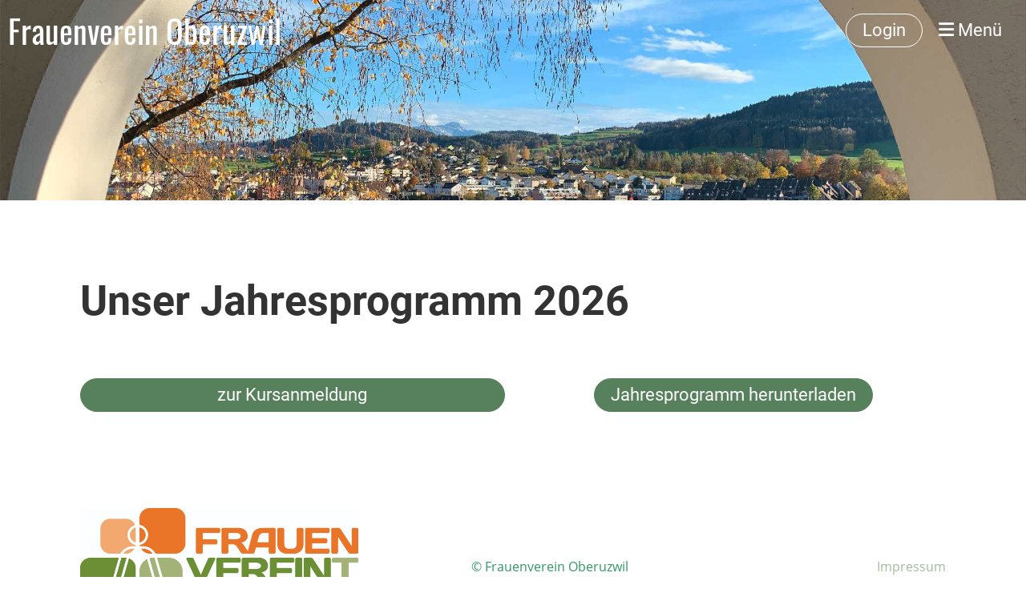

--- FILE ---
content_type: text/html;charset=UTF-8
request_url: https://www.frauenverein-oberuzwil.ch/clubdesk/www?p=1000027
body_size: 3389
content:
<!DOCTYPE html>
<html lang="de">
<head>
<base href="/clubdesk/"/>


    <meta http-equiv="content-type" content="text/html; charset=UTF-8">
    <meta name="viewport" content="width=device-width, initial-scale=1">

    <title>Jahresprogramm - Angebot - Frauenverein Oberuzwil</title>
    <link rel="icon" type="image/svg+xml" href="v_4.5.13//admin/clubdesk-favicon.svg">
<link rel="stylesheet" type="text/css" media="all" href="v_4.5.13/shared/css/normalize.css"/>
<link rel="stylesheet" type="text/css" media="all" href="v_4.5.13/shared/css/layout.css"/>
<link rel="stylesheet" type="text/css" media="all" href="v_4.5.13/shared/css/tinyMceContent.css"/>
<link rel="stylesheet" type="text/css" media="all" href="v_4.5.13/webpage/css/admin.css"/>
<link rel="stylesheet" type="text/css" media="all" href="/clubdesk/webpage/fontawesome_6_1_1/css/all.min.css"/>
<link rel="stylesheet" type="text/css" media="all" href="/clubdesk/webpage/lightbox/featherlight-1.7.13.min.css"/>
<link rel="stylesheet" type="text/css" media="all" href="/clubdesk/webpage/aos/aos-2.3.2.css"/>
<link rel="stylesheet" type="text/css" media="all" href="/clubdesk/webpage/owl/css/owl.carousel-2.3.4.min.css"/>
<link rel="stylesheet" type="text/css" media="all" href="/clubdesk/webpage/owl/css/owl.theme.default-2.3.4.min.css"/>
<link rel="stylesheet" type="text/css" media="all" href="/clubdesk/webpage/owl/css/animate-1.0.css"/>
<link rel="stylesheet" type="text/css" media="all" href="v_4.5.13/content.css?v=1602532371319"/>
<link rel="stylesheet" type="text/css" media="all" href="v_4.5.13/shared/css/altcha-cd.css"/>
<script type="text/javascript" src="v_4.5.13/webpage/jquery_3_6_0/jquery-3.6.0.min.js"></script><script async defer src="v_4.5.13/shared/scripts/altcha_2_0_1/altcha.i18n.js" type="module"></script>
    <link rel="stylesheet" href="/clubdesk/webpage/cookieconsent/cookieconsent-3.1.1.min.css">
<link rel="stylesheet" href="genwwwfiles/page.css?v=1602532371319">

<link rel="stylesheet" href="wwwfiles/custom.css?v=1610105084824" />


</head>
<body class="cd-sidebar-empty">


<nav>
    <a href="javascript:void(0);" onclick="if (!window.location.hash) { window.location.href='/clubdesk/www?p=1000027#cd-page-content'; const target = document.getElementById('cd-page-content'); let nav = document.getElementById('cd-navigation-element'); const y = target.getBoundingClientRect().top + window.scrollY - nav.offsetHeight; window.scrollTo({ top: y, behavior: 'auto' }); } else { window.location.href=window.location.href; }"onkeyup="if(event.key === 'Enter') { event.preventDefault(); this.click(); }" class="cd-skip-link" tabindex="0">Direkt zum Hauptinhalt springen</a>

    <div class="cd-navigation-bar-container cd-hide-on-edit" id="cd-navigation-element">
        <div class="cd-navigation-bar scroll-offset-desktop scroll-offset-mobile">
            <div class="cd-navigation-bar-content">
                <div class="cd-club-logo-and-name">

<a class="cd-club-name" href="/willkommen">Frauenverein Oberuzwil</a>
</div>

                <div class="cd-filler"></div>
<a class="cd-button-login" href="/clubdesk/www?action=login&p=1000027">Login</a>

                <div class="cd-separator"></div>
            <a class="cd-megamenu-button" href="javascript:void(0)">
    <i class="fas fa-bars"></i> Menü
</a>
            </div>
        </div>
        <div class="cd-megamenu-container cd-menu">
    <div class="cd-megamenu">
        <div class="cd-megamenu-content">
            <div class="cd-menu-level-1">
                <ul>
                        <li>
                            <a href="/kurse"  data-id="_0" data-parent-id="" class="cd-menu-item  cd-menu-selected">Angebot</a>
                                <div class="cd-menu-level-2">
                                    <ul>
                                            <li>
                                                <a href="/kurse/agenda"  data-id="_0_0" data-parent-id="_0" class="cd-menu-item cd-menu-active cd-menu-selected">Jahresprogramm</a>
                                            </li>
                                            <li>
                                                <a href="/kurse/spiky"  data-id="_0_1" data-parent-id="_0" class="cd-menu-item  ">Spiky</a>
                                            </li>
                                            <li>
                                                <a href="/kurse/ferienpass"  data-id="_0_2" data-parent-id="_0" class="cd-menu-item  ">Ferienpass</a>
                                            </li>
                                            <li>
                                                <a href="/kurse/im_dorf"  data-id="_0_3" data-parent-id="_0" class="cd-menu-item  ">im Dorf</a>
                                            </li>
                                            <li>
                                                <a href="/kurse/soziales"  data-id="_0_4" data-parent-id="_0" class="cd-menu-item  ">Soziales</a>
                                            </li>
                                            <li>
                                                <a href="/kurse/senioren"  data-id="_0_5" data-parent-id="_0" class="cd-menu-item  ">Senioren</a>
                                            </li>
                                            <li>
                                                <a href="/kurse/kirchliches"  data-id="_0_6" data-parent-id="_0" class="cd-menu-item  ">Kirchliches</a>
                                            </li>
                                            <li>
                                                <a href="/kurse/ueber_uns"  data-id="_0_7" data-parent-id="_0" class="cd-menu-item  ">Über uns</a>
                                                    <div class="cd-menu-level-3">
                                                        <ul>
                                                                <li>
                                                                    <a href="/kurse/ueber_uns/verein"  data-id="_0_7_0" data-parent-id="_0_7" class="cd-menu-item  ">Verein</a>
                                                                </li>
                                                                <li>
                                                                    <a href="/kurse/ueber_uns/vorstand"  data-id="_0_7_1" data-parent-id="_0_7" class="cd-menu-item  ">Vorstand</a>
                                                                </li>
                                                                <li>
                                                                    <a href="/kurse/ueber_uns/mitgliedschaft"  data-id="_0_7_2" data-parent-id="_0_7" class="cd-menu-item  ">Mitgliedschaft</a>
                                                                </li>
                                                                <li>
                                                                    <a href="/kurse/ueber_uns/informationen_fuer_mitglieder"  data-id="_0_7_3" data-parent-id="_0_7" class="cd-menu-item  ">Informationen für Mitglieder</a>
                                                                </li>
                                                        </ul>
                                                    </div>
                                            </li>
                                    </ul>
                                </div>
                        </li>
                        <li>
                            <a href="/galerie"  data-id="_1" data-parent-id="" class="cd-menu-item  ">Galerie</a>
                        </li>
                        <li>
                            <a href="/kontakt"  data-id="_2" data-parent-id="" class="cd-menu-item  ">Kontakt</a>
                        </li>
                </ul>
            </div>
        </div>
    </div>
</div>
    </div>
</nav>

<div class="main cd-light">

        <div tabindex="0" class="cd-totop-button" onclick="topFunction()"
         onkeyup="if(event.key === 'Enter') { topFunction(); }">
        <i class="fas fa-chevron-up"></i>
    </div>


    <header class="header-wrapper">
    <div class="cd-header "><div id='section_1000041' class='cd-section cd-light cd-min-height-set' debug-label='1000041' style='min-height: 250px;'>
<span class='cd-backgroundPane cd-backgroundPosition_COVER' style='display: block; position: absolute; overflow: hidden;top: 0px;left: 0px;bottom: 0px;right: 0px;filter: blur(0px);background-image: url(fileservlet?type=image&amp;id=1000069&amp;s=djEtsYS4kHLHXkJdkylbcuNkb5fnvIQpxBMFWsCcYkybdJg=);background-color: #ffffff;'>
<div class='cd-brightness-glasspane' style='background-color: rgba(255,255,255,0.05);'>
</div>
</span>
<div class='cd-section-content'></div>
</div>
</div>
    </header>


<main class="content-wrapper" tabindex="-1" id="cd-page-content" >
<div class="cd-content "><div aria-labelledby="block_1000244_title" id='section_1000039' class='cd-section' debug-label='1000039' style=''>
<div class='cd-section-content'><div class="cd-row">

    <div class="cd-col m12">
        <div data-block-type="24" class="cd-block"
     debug-label="TitleBlock:1000244"
     id="block_1000244" 
     style="" >

    <div class="cd-block-content" id="block_1000244_content"
         style="">
        <h1 id="block_1000244_title">Unser Jahresprogramm 2026</h1></div>
    </div>
</div>
    </div>

<div class="cd-row">

    <div class="cd-col m6">
        <div data-block-type="25" class="cd-block cd-block-justify"
     debug-label="Button:1000245"
     id="block_1000245" 
     style="" >

    <div class="cd-block-content" id="block_1000245_content"
         style="">
        <a class='cd-button cd-button-primary'
   href='/willkommen/kursangebot'
        
>
    zur Kursanmeldung </a>
</div>
    </div>
</div>
    <div class="cd-col m6">
        <div data-block-type="25" class="cd-block cd-block-center"
     debug-label="Button:1000195"
     id="block_1000195" 
     style="" >

    <div class="cd-block-content" id="block_1000195_content"
         style="">
        <a class='cd-button cd-button-primary'
   href='https://www.frauenverein-oberuzwil.ch/clubdesk/fileservlet?type=file&id=1000409&s=djEtfnubWIzKghTtBqJn7vjQF4ZBL-shdl3BFDy1sjaADIw='
        
   target="'_blank"
        
>
    Jahresprogramm herunterladen</a>
</div>
    </div>
</div>
    </div>

</div>
</div>
</div>
</main>

<footer>
    <div class="cd-footer "><div id='section_1000001' class='cd-section cd-dark' debug-label='1000001' style=''>
<span class='cd-backgroundPane' style='display: block; position: absolute; overflow: hidden;top: 0px;left: 0px;bottom: 0px;right: 0px;background-color: rgba(255,255,255,1);'>
</span>
<div class='cd-section-content'><div class="cd-row">

    <div class="cd-col m4">
        <div data-block-type="21" class="cd-block"
     debug-label="Image:1000180"
     id="block_1000180" 
     style="" >

    <div class="cd-block-content" id="block_1000180_content"
         style="">
        <div class="cd-image-block">
<a href="fileservlet?type=image&amp;id=1000084&amp;s=djEtHCSWDL4Wzi3p9ObF8NYWivg7FN2vYn_hgrlYb_iqZJw=" data-featherlight="image"><img class="cd-image-contain"src="fileservlet?type=image&amp;id=1000084&amp;s=djEtHCSWDL4Wzi3p9ObF8NYWivg7FN2vYn_hgrlYb_iqZJw=" alt="" /></a></div></div>
    </div>
</div>
    <div class="cd-col m5">
        <div data-block-type="0" class="cd-block cd-block-center"
     debug-label="TextBlock:1000001"
     id="block_1000001" 
     style="" >

    <div class="cd-block-content" id="block_1000001_content"
         style="">
        <p>&nbsp;</p>
<p><span style="color: #339966;">&copy; Frauenverein Oberuzwil</span></p>
<p><span style="font-size: 80%; color: #339966;"><a style="color: #339966;" href="https://www.clubdesk.ch" target="_blank">Erstellt mit ClubDesk Vereinssoftware</a></span></p></div>
    </div>
</div>
    <div class="cd-col m3">
        <div data-block-type="0" class="cd-block cd-block-right cd-block-mobile-center"
     debug-label="TextBlock:1000002"
     id="block_1000002" 
     style="" >

    <div class="cd-block-content" id="block_1000002_content"
         style="">
        <p>&nbsp;</p>
<p><a href="/clubdesk/www?p=1000010">Impressum</a></p>
<p><a href="/clubdesk/www?p=1000011">Datenschutz</a></p></div>
    </div>
</div>
    </div>

<div class="cd-row">

    <div class="cd-col m12">
        <div data-block-type="23" class="cd-block cd-block-mobile-center"
     debug-label="SocialMedia:1000000"
     id="block_1000000" 
     style="" >

    <div class="cd-block-content" id="block_1000000_content"
         style="">
        <div style='display: inline-block'>
    <a class='cd-social-media-icon' href="https://www.facebook.com/ClubDesk" target="_blank" aria-label="Besuche uns auf Facebook"><i class="fab fa-facebook-square"></i></a></div></div>
    </div>
</div>
    </div>

</div>
</div>
</div>
</footer>
</div>
<script type="text/javascript" src="webpage/lightbox/featherlight-1.7.13.min.js"></script>
<script type="text/javascript" src="webpage/aos/aos-2.3.2.js"></script>
<script type="text/javascript" src="webpage/aos/aos-init-2.3.2.js"></script>
<script type="text/javascript" src="webpage/lightbox/featherlight-1.7.13.min.js"></script>
<script type="text/javascript" src="webpage/owl/owl.carousel-2.3.4-cd.js"></script>
<script type="text/javascript" src="webpage/fixes/ofi.js"></script>
<script type="text/javascript" src="webpage/fixes/captions.js"></script>
<script type="text/javascript">
objectFitImages('.cd-image-content img');
adjustCaptionContainer();
</script>
<script>  window.addEventListener('load', (event) => {
    let altchaWidgets = document.querySelectorAll('altcha-widget');
    if (!altchaWidgets || altchaWidgets.length == 0) {
      return;
    }
    for (var i = 0; i < altchaWidgets.length; i++) {
      let altchaWidget = altchaWidgets[i];
      let anchor = document.querySelector(altchaWidget.floatinganchor);
      anchor.addEventListener('mouseenter', function() { if (altchaWidget.getState() === 'verifying') { altchaWidget.removeAttribute('hidden'); } });
      anchor.addEventListener('mouseleave', function() { altchaWidget.setAttribute('hidden', 'true'); });
      altchaWidget.addEventListener('statechange', (ev) => {
        if (ev.detail.state === 'error') {
          altchaWidget.removeAttribute('hidden');
        }
      });
    }
  });
</script>

<script src="/clubdesk/webpage/cookieconsent/cookieconsent-3.1.1.min.js" type="text/javascript"></script>
<script src="genwwwfiles/page.js?v=1602532371319" type="text/javascript"></script>


</body>
</html>